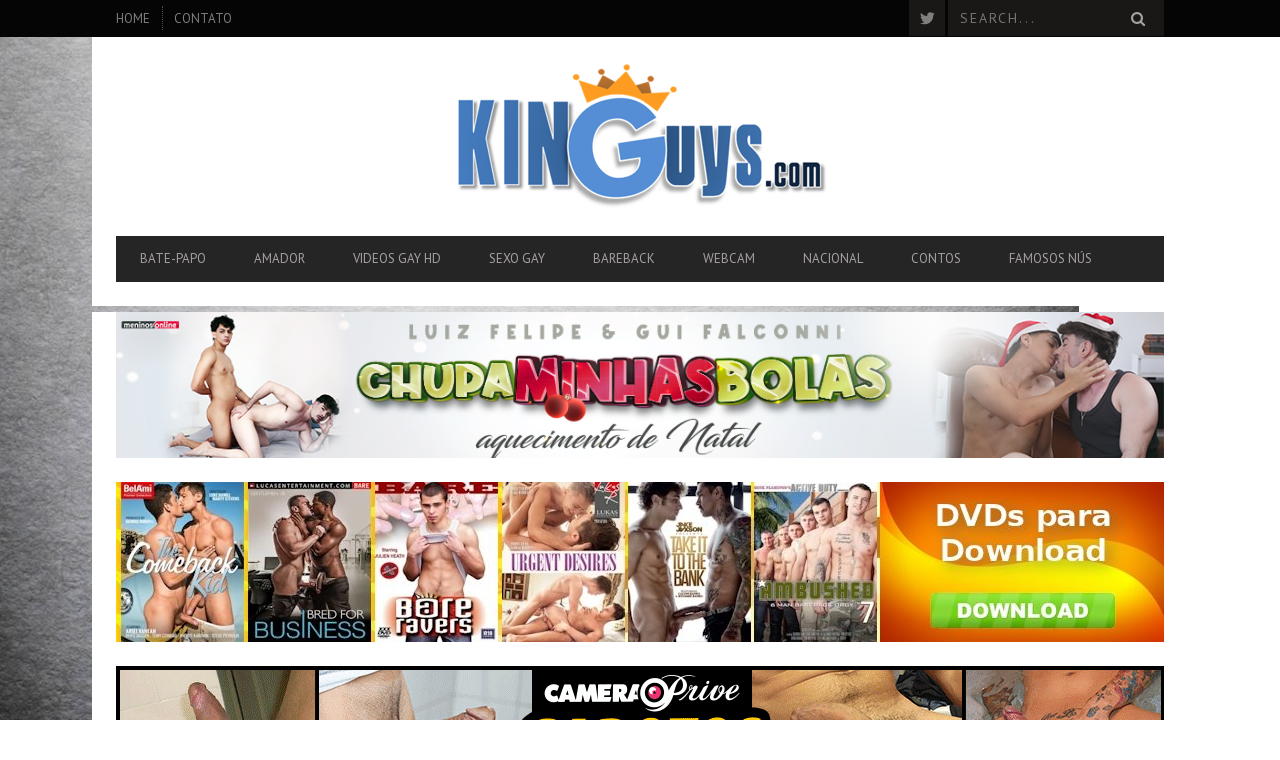

--- FILE ---
content_type: text/html; charset=UTF-8
request_url: https://www.kinguys.com/kleber-alvarenga-e-lucas-safra-em-troca-troca-de-brasileiros/
body_size: 14412
content:
<!DOCTYPE html>
<!--[if lt IE 7]> <html class="lt-ie9 lt-ie8 lt-ie7" lang="pt-PT"> <![endif]-->
<!--[if IE 7]>    <html class="lt-ie9 lt-ie8" lang="pt-PT"> <![endif]-->
<!--[if IE 8]>    <html class="lt-ie9" lang="pt-PT"> <![endif]-->
<!--[if gt IE 8]><!--> <html lang="pt-PT"> <!--<![endif]-->
<head>
<meta http-equiv="content-type" content="text/html; charset=UTF-8">
<meta charset="UTF-8">
<meta name="viewport" content="width=device-width, initial-scale=1">
<title>Kleber Alvarenga e Lucas Safra em troca-troca de brasileiros &#187; KINGuys</title>
<link rel="profile" href="https://gmpg.org/xfn/11">

<link rel="pingback" href="https://www.kinguys.com/xmlrpc.php">
<meta http-equiv="X-UA-Compatible" content="IE=edge,chrome=1">

<meta name="HandheldFriendly" content="True">
<meta name="apple-touch-fullscreen" content="yes" />
<meta name="MobileOptimized" content="320">
<link rel="pingback" href="https://www.kinguys.com/xmlrpc.php">

<link href="https://fonts.googleapis.com" rel="preconnect" crossorigin><link href="https://fonts.gstatic.com" rel="preconnect" crossorigin>			<script type="dc3f5c17982f52e170f40e97-text/javascript">
				addthis_config = {
										ui_click: false,
					ui_delay: 100,
					ui_offset_top: 42,
					ui_use_css: true,
					data_track_addressbar: false,
					data_track_clickback: false
									};

				addthis_share = {
					url: "https://www.kinguys.com/kleber-alvarenga-e-lucas-safra-em-troca-troca-de-brasileiros/",
					title: "Kleber Alvarenga e Lucas Safra em troca-troca de brasileiros &#187; KINGuys",
					description: ""
				};
			</script>
			<meta name='robots' content='index, follow, max-image-preview:large, max-snippet:-1, max-video-preview:-1' />
	<style>img:is([sizes="auto" i], [sizes^="auto," i]) { contain-intrinsic-size: 3000px 1500px }</style>
	
	<!-- This site is optimized with the Yoast SEO plugin v26.2 - https://yoast.com/wordpress/plugins/seo/ -->
	<title>Kleber Alvarenga e Lucas Safra em troca-troca de brasileiros &#187; KINGuys</title>
	<link rel="canonical" href="https://www.kinguys.com/kleber-alvarenga-e-lucas-safra-em-troca-troca-de-brasileiros/" />
	<meta property="og:locale" content="pt_PT" />
	<meta property="og:type" content="article" />
	<meta property="og:title" content="Kleber Alvarenga e Lucas Safra em troca-troca de brasileiros &#187; KINGuys" />
	<meta property="og:url" content="https://www.kinguys.com/kleber-alvarenga-e-lucas-safra-em-troca-troca-de-brasileiros/" />
	<meta property="og:site_name" content="KINGuys" />
	<meta property="article:author" content="https://www.facebook.com/gaykinguys" />
	<meta property="article:published_time" content="2023-05-27T23:44:32+00:00" />
	<meta property="og:image" content="https://www.kinguys.com/wp-content/uploads/2023/05/82e23b7ecf9ce861012fb020f56ff891-1.jpg" />
	<meta property="og:image:width" content="482" />
	<meta property="og:image:height" content="298" />
	<meta property="og:image:type" content="image/jpeg" />
	<meta name="author" content="KINGuys" />
	<meta name="twitter:label1" content="Escrito por" />
	<meta name="twitter:data1" content="KINGuys" />
	<script type="application/ld+json" class="yoast-schema-graph">{"@context":"https://schema.org","@graph":[{"@type":"WebPage","@id":"https://www.kinguys.com/kleber-alvarenga-e-lucas-safra-em-troca-troca-de-brasileiros/","url":"https://www.kinguys.com/kleber-alvarenga-e-lucas-safra-em-troca-troca-de-brasileiros/","name":"Kleber Alvarenga e Lucas Safra em troca-troca de brasileiros &#187; KINGuys","isPartOf":{"@id":"https://www.kinguys.com/#website"},"primaryImageOfPage":{"@id":"https://www.kinguys.com/kleber-alvarenga-e-lucas-safra-em-troca-troca-de-brasileiros/#primaryimage"},"image":{"@id":"https://www.kinguys.com/kleber-alvarenga-e-lucas-safra-em-troca-troca-de-brasileiros/#primaryimage"},"thumbnailUrl":"https://www.kinguys.com/wp-content/uploads/2023/05/82e23b7ecf9ce861012fb020f56ff891-1.jpg","datePublished":"2023-05-27T23:44:32+00:00","author":{"@id":"https://www.kinguys.com/#/schema/person/a43a121e2ccefde7a417a14b4d1a8f73"},"breadcrumb":{"@id":"https://www.kinguys.com/kleber-alvarenga-e-lucas-safra-em-troca-troca-de-brasileiros/#breadcrumb"},"inLanguage":"pt-PT","potentialAction":[{"@type":"ReadAction","target":["https://www.kinguys.com/kleber-alvarenga-e-lucas-safra-em-troca-troca-de-brasileiros/"]}]},{"@type":"ImageObject","inLanguage":"pt-PT","@id":"https://www.kinguys.com/kleber-alvarenga-e-lucas-safra-em-troca-troca-de-brasileiros/#primaryimage","url":"https://www.kinguys.com/wp-content/uploads/2023/05/82e23b7ecf9ce861012fb020f56ff891-1.jpg","contentUrl":"https://www.kinguys.com/wp-content/uploads/2023/05/82e23b7ecf9ce861012fb020f56ff891-1.jpg","width":482,"height":298},{"@type":"BreadcrumbList","@id":"https://www.kinguys.com/kleber-alvarenga-e-lucas-safra-em-troca-troca-de-brasileiros/#breadcrumb","itemListElement":[{"@type":"ListItem","position":1,"name":"Início","item":"https://www.kinguys.com/"},{"@type":"ListItem","position":2,"name":"Gay | Sexo Gay Online | Twinks | Nacional | Bareback |","item":"https://www.kinguys.com/gay-sexo-gay-online-twinks-nacional-bareback/"},{"@type":"ListItem","position":3,"name":"Kleber Alvarenga e Lucas Safra em troca-troca de brasileiros"}]},{"@type":"WebSite","@id":"https://www.kinguys.com/#website","url":"https://www.kinguys.com/","name":"KINGuys","description":"","potentialAction":[{"@type":"SearchAction","target":{"@type":"EntryPoint","urlTemplate":"https://www.kinguys.com/?s={search_term_string}"},"query-input":{"@type":"PropertyValueSpecification","valueRequired":true,"valueName":"search_term_string"}}],"inLanguage":"pt-PT"},{"@type":"Person","@id":"https://www.kinguys.com/#/schema/person/a43a121e2ccefde7a417a14b4d1a8f73","name":"KINGuys","image":{"@type":"ImageObject","inLanguage":"pt-PT","@id":"https://www.kinguys.com/#/schema/person/image/","url":"https://secure.gravatar.com/avatar/b8e2dd5fb708b8df2d71a894bb99cd0b3554d1134345868f64b82dab52e851d3?s=96&d=retro&r=x","contentUrl":"https://secure.gravatar.com/avatar/b8e2dd5fb708b8df2d71a894bb99cd0b3554d1134345868f64b82dab52e851d3?s=96&d=retro&r=x","caption":"KINGuys"},"description":"Punhetas, Flagras Gay e Famosos nús. O melhor do conteúdo gay da internet! Vídeos online de Sexo Gay, Amador, Bareback, Nacional, Bareback e Garotos na webcam. Nos encontre também no Google plus","sameAs":["http://www.kinguys.com","https://www.facebook.com/gaykinguys","https://x.com/https://www.twitter.com/kinguys"],"url":"https://www.kinguys.com/author/lira-julio/"}]}</script>
	<!-- / Yoast SEO plugin. -->


<link rel='dns-prefetch' href='//s7.addthis.com' />
<link rel='dns-prefetch' href='//secure.gravatar.com' />
<link rel='dns-prefetch' href='//fonts.googleapis.com' />
<link rel='dns-prefetch' href='//v0.wordpress.com' />
<link rel='dns-prefetch' href='//jetpack.wordpress.com' />
<link rel='dns-prefetch' href='//s0.wp.com' />
<link rel='dns-prefetch' href='//public-api.wordpress.com' />
<link rel='dns-prefetch' href='//0.gravatar.com' />
<link rel='dns-prefetch' href='//1.gravatar.com' />
<link rel='dns-prefetch' href='//2.gravatar.com' />
<link rel="alternate" type="application/rss+xml" title="KINGuys &raquo; Feed" href="https://www.kinguys.com/feed/" />
<link rel="alternate" type="application/rss+xml" title="KINGuys &raquo; Feed de comentários" href="https://www.kinguys.com/comments/feed/" />
<link rel="alternate" type="application/rss+xml" title="Feed de comentários de KINGuys &raquo; Kleber Alvarenga e Lucas Safra em troca-troca de brasileiros" href="https://www.kinguys.com/kleber-alvarenga-e-lucas-safra-em-troca-troca-de-brasileiros/feed/" />
<script type="dc3f5c17982f52e170f40e97-text/javascript">
/* <![CDATA[ */
window._wpemojiSettings = {"baseUrl":"https:\/\/s.w.org\/images\/core\/emoji\/16.0.1\/72x72\/","ext":".png","svgUrl":"https:\/\/s.w.org\/images\/core\/emoji\/16.0.1\/svg\/","svgExt":".svg","source":{"concatemoji":"https:\/\/www.kinguys.com\/wp-includes\/js\/wp-emoji-release.min.js?ver=6.8.3"}};
/*! This file is auto-generated */
!function(s,n){var o,i,e;function c(e){try{var t={supportTests:e,timestamp:(new Date).valueOf()};sessionStorage.setItem(o,JSON.stringify(t))}catch(e){}}function p(e,t,n){e.clearRect(0,0,e.canvas.width,e.canvas.height),e.fillText(t,0,0);var t=new Uint32Array(e.getImageData(0,0,e.canvas.width,e.canvas.height).data),a=(e.clearRect(0,0,e.canvas.width,e.canvas.height),e.fillText(n,0,0),new Uint32Array(e.getImageData(0,0,e.canvas.width,e.canvas.height).data));return t.every(function(e,t){return e===a[t]})}function u(e,t){e.clearRect(0,0,e.canvas.width,e.canvas.height),e.fillText(t,0,0);for(var n=e.getImageData(16,16,1,1),a=0;a<n.data.length;a++)if(0!==n.data[a])return!1;return!0}function f(e,t,n,a){switch(t){case"flag":return n(e,"\ud83c\udff3\ufe0f\u200d\u26a7\ufe0f","\ud83c\udff3\ufe0f\u200b\u26a7\ufe0f")?!1:!n(e,"\ud83c\udde8\ud83c\uddf6","\ud83c\udde8\u200b\ud83c\uddf6")&&!n(e,"\ud83c\udff4\udb40\udc67\udb40\udc62\udb40\udc65\udb40\udc6e\udb40\udc67\udb40\udc7f","\ud83c\udff4\u200b\udb40\udc67\u200b\udb40\udc62\u200b\udb40\udc65\u200b\udb40\udc6e\u200b\udb40\udc67\u200b\udb40\udc7f");case"emoji":return!a(e,"\ud83e\udedf")}return!1}function g(e,t,n,a){var r="undefined"!=typeof WorkerGlobalScope&&self instanceof WorkerGlobalScope?new OffscreenCanvas(300,150):s.createElement("canvas"),o=r.getContext("2d",{willReadFrequently:!0}),i=(o.textBaseline="top",o.font="600 32px Arial",{});return e.forEach(function(e){i[e]=t(o,e,n,a)}),i}function t(e){var t=s.createElement("script");t.src=e,t.defer=!0,s.head.appendChild(t)}"undefined"!=typeof Promise&&(o="wpEmojiSettingsSupports",i=["flag","emoji"],n.supports={everything:!0,everythingExceptFlag:!0},e=new Promise(function(e){s.addEventListener("DOMContentLoaded",e,{once:!0})}),new Promise(function(t){var n=function(){try{var e=JSON.parse(sessionStorage.getItem(o));if("object"==typeof e&&"number"==typeof e.timestamp&&(new Date).valueOf()<e.timestamp+604800&&"object"==typeof e.supportTests)return e.supportTests}catch(e){}return null}();if(!n){if("undefined"!=typeof Worker&&"undefined"!=typeof OffscreenCanvas&&"undefined"!=typeof URL&&URL.createObjectURL&&"undefined"!=typeof Blob)try{var e="postMessage("+g.toString()+"("+[JSON.stringify(i),f.toString(),p.toString(),u.toString()].join(",")+"));",a=new Blob([e],{type:"text/javascript"}),r=new Worker(URL.createObjectURL(a),{name:"wpTestEmojiSupports"});return void(r.onmessage=function(e){c(n=e.data),r.terminate(),t(n)})}catch(e){}c(n=g(i,f,p,u))}t(n)}).then(function(e){for(var t in e)n.supports[t]=e[t],n.supports.everything=n.supports.everything&&n.supports[t],"flag"!==t&&(n.supports.everythingExceptFlag=n.supports.everythingExceptFlag&&n.supports[t]);n.supports.everythingExceptFlag=n.supports.everythingExceptFlag&&!n.supports.flag,n.DOMReady=!1,n.readyCallback=function(){n.DOMReady=!0}}).then(function(){return e}).then(function(){var e;n.supports.everything||(n.readyCallback(),(e=n.source||{}).concatemoji?t(e.concatemoji):e.wpemoji&&e.twemoji&&(t(e.twemoji),t(e.wpemoji)))}))}((window,document),window._wpemojiSettings);
/* ]]> */
</script>
<link rel='stylesheet' id='jetpack_related-posts-css' href='https://www.kinguys.com/wp-content/plugins/jetpack/modules/related-posts/related-posts.css?ver=20240116' type='text/css' media='all' />
<link rel='stylesheet' id='customify-font-stylesheet-0-css' href='https://fonts.googleapis.com/css2?family=Open%20Sans:ital,wght@0,300;0,400;0,600;0,700;0,800;1,300;1,400;1,600;1,700;1,800&#038;family=PT%20Sans:ital,wght@0,400;0,700;1,400;1,700&#038;display=swap' type='text/css' media='all' />
<link rel='stylesheet' id='google-webfonts-css' href='https://fonts.googleapis.com/css?family=Arvo%3A400%2C700%2C400italic%2C700italic%7CPT+Sans%3A400%2C700%2C400italic%2C700italic%7COpen+Sans%3A400%2C700&#038;ver=6.8.3' type='text/css' media='all' />
<link rel='stylesheet' id='wpgrade-main-style-css' href='https://www.kinguys.com/wp-content/themes/bucket/theme-content/css/style.css?ver=1.6.6' type='text/css' media='all' />
<style id='wpgrade-main-style-inline-css' type='text/css'>

                        #text-3 .widget__title { display: none; }
.header--type2 .nav--top-right { display: none; }
.header--type3 .nav--top-right { display: none; }
.single .article__featured-image { display: none; }
.site-home-link img { display: none; }

@media (min-width:992px) {
    .desktop-only {
        display:block;
    }
}
 
@media (max-width: 991px) {
    .mobile-only {
        display:block;
    }
 
    .desktop-only {
        display:none;
    }
}                    

</style>
<style id='wp-emoji-styles-inline-css' type='text/css'>

	img.wp-smiley, img.emoji {
		display: inline !important;
		border: none !important;
		box-shadow: none !important;
		height: 1em !important;
		width: 1em !important;
		margin: 0 0.07em !important;
		vertical-align: -0.1em !important;
		background: none !important;
		padding: 0 !important;
	}
</style>
<link rel='stylesheet' id='wp-block-library-css' href='https://www.kinguys.com/wp-includes/css/dist/block-library/style.min.css?ver=6.8.3' type='text/css' media='all' />
<style id='classic-theme-styles-inline-css' type='text/css'>
/*! This file is auto-generated */
.wp-block-button__link{color:#fff;background-color:#32373c;border-radius:9999px;box-shadow:none;text-decoration:none;padding:calc(.667em + 2px) calc(1.333em + 2px);font-size:1.125em}.wp-block-file__button{background:#32373c;color:#fff;text-decoration:none}
</style>
<link rel='stylesheet' id='mediaelement-css' href='https://www.kinguys.com/wp-includes/js/mediaelement/mediaelementplayer-legacy.min.css?ver=4.2.17' type='text/css' media='all' />
<link rel='stylesheet' id='wp-mediaelement-css' href='https://www.kinguys.com/wp-includes/js/mediaelement/wp-mediaelement.min.css?ver=6.8.3' type='text/css' media='all' />
<style id='jetpack-sharing-buttons-style-inline-css' type='text/css'>
.jetpack-sharing-buttons__services-list{display:flex;flex-direction:row;flex-wrap:wrap;gap:0;list-style-type:none;margin:5px;padding:0}.jetpack-sharing-buttons__services-list.has-small-icon-size{font-size:12px}.jetpack-sharing-buttons__services-list.has-normal-icon-size{font-size:16px}.jetpack-sharing-buttons__services-list.has-large-icon-size{font-size:24px}.jetpack-sharing-buttons__services-list.has-huge-icon-size{font-size:36px}@media print{.jetpack-sharing-buttons__services-list{display:none!important}}.editor-styles-wrapper .wp-block-jetpack-sharing-buttons{gap:0;padding-inline-start:0}ul.jetpack-sharing-buttons__services-list.has-background{padding:1.25em 2.375em}
</style>
<style id='global-styles-inline-css' type='text/css'>
:root{--wp--preset--aspect-ratio--square: 1;--wp--preset--aspect-ratio--4-3: 4/3;--wp--preset--aspect-ratio--3-4: 3/4;--wp--preset--aspect-ratio--3-2: 3/2;--wp--preset--aspect-ratio--2-3: 2/3;--wp--preset--aspect-ratio--16-9: 16/9;--wp--preset--aspect-ratio--9-16: 9/16;--wp--preset--color--black: #000000;--wp--preset--color--cyan-bluish-gray: #abb8c3;--wp--preset--color--white: #ffffff;--wp--preset--color--pale-pink: #f78da7;--wp--preset--color--vivid-red: #cf2e2e;--wp--preset--color--luminous-vivid-orange: #ff6900;--wp--preset--color--luminous-vivid-amber: #fcb900;--wp--preset--color--light-green-cyan: #7bdcb5;--wp--preset--color--vivid-green-cyan: #00d084;--wp--preset--color--pale-cyan-blue: #8ed1fc;--wp--preset--color--vivid-cyan-blue: #0693e3;--wp--preset--color--vivid-purple: #9b51e0;--wp--preset--gradient--vivid-cyan-blue-to-vivid-purple: linear-gradient(135deg,rgba(6,147,227,1) 0%,rgb(155,81,224) 100%);--wp--preset--gradient--light-green-cyan-to-vivid-green-cyan: linear-gradient(135deg,rgb(122,220,180) 0%,rgb(0,208,130) 100%);--wp--preset--gradient--luminous-vivid-amber-to-luminous-vivid-orange: linear-gradient(135deg,rgba(252,185,0,1) 0%,rgba(255,105,0,1) 100%);--wp--preset--gradient--luminous-vivid-orange-to-vivid-red: linear-gradient(135deg,rgba(255,105,0,1) 0%,rgb(207,46,46) 100%);--wp--preset--gradient--very-light-gray-to-cyan-bluish-gray: linear-gradient(135deg,rgb(238,238,238) 0%,rgb(169,184,195) 100%);--wp--preset--gradient--cool-to-warm-spectrum: linear-gradient(135deg,rgb(74,234,220) 0%,rgb(151,120,209) 20%,rgb(207,42,186) 40%,rgb(238,44,130) 60%,rgb(251,105,98) 80%,rgb(254,248,76) 100%);--wp--preset--gradient--blush-light-purple: linear-gradient(135deg,rgb(255,206,236) 0%,rgb(152,150,240) 100%);--wp--preset--gradient--blush-bordeaux: linear-gradient(135deg,rgb(254,205,165) 0%,rgb(254,45,45) 50%,rgb(107,0,62) 100%);--wp--preset--gradient--luminous-dusk: linear-gradient(135deg,rgb(255,203,112) 0%,rgb(199,81,192) 50%,rgb(65,88,208) 100%);--wp--preset--gradient--pale-ocean: linear-gradient(135deg,rgb(255,245,203) 0%,rgb(182,227,212) 50%,rgb(51,167,181) 100%);--wp--preset--gradient--electric-grass: linear-gradient(135deg,rgb(202,248,128) 0%,rgb(113,206,126) 100%);--wp--preset--gradient--midnight: linear-gradient(135deg,rgb(2,3,129) 0%,rgb(40,116,252) 100%);--wp--preset--font-size--small: 13px;--wp--preset--font-size--medium: 20px;--wp--preset--font-size--large: 36px;--wp--preset--font-size--x-large: 42px;--wp--preset--spacing--20: 0.44rem;--wp--preset--spacing--30: 0.67rem;--wp--preset--spacing--40: 1rem;--wp--preset--spacing--50: 1.5rem;--wp--preset--spacing--60: 2.25rem;--wp--preset--spacing--70: 3.38rem;--wp--preset--spacing--80: 5.06rem;--wp--preset--shadow--natural: 6px 6px 9px rgba(0, 0, 0, 0.2);--wp--preset--shadow--deep: 12px 12px 50px rgba(0, 0, 0, 0.4);--wp--preset--shadow--sharp: 6px 6px 0px rgba(0, 0, 0, 0.2);--wp--preset--shadow--outlined: 6px 6px 0px -3px rgba(255, 255, 255, 1), 6px 6px rgba(0, 0, 0, 1);--wp--preset--shadow--crisp: 6px 6px 0px rgba(0, 0, 0, 1);}:where(.is-layout-flex){gap: 0.5em;}:where(.is-layout-grid){gap: 0.5em;}body .is-layout-flex{display: flex;}.is-layout-flex{flex-wrap: wrap;align-items: center;}.is-layout-flex > :is(*, div){margin: 0;}body .is-layout-grid{display: grid;}.is-layout-grid > :is(*, div){margin: 0;}:where(.wp-block-columns.is-layout-flex){gap: 2em;}:where(.wp-block-columns.is-layout-grid){gap: 2em;}:where(.wp-block-post-template.is-layout-flex){gap: 1.25em;}:where(.wp-block-post-template.is-layout-grid){gap: 1.25em;}.has-black-color{color: var(--wp--preset--color--black) !important;}.has-cyan-bluish-gray-color{color: var(--wp--preset--color--cyan-bluish-gray) !important;}.has-white-color{color: var(--wp--preset--color--white) !important;}.has-pale-pink-color{color: var(--wp--preset--color--pale-pink) !important;}.has-vivid-red-color{color: var(--wp--preset--color--vivid-red) !important;}.has-luminous-vivid-orange-color{color: var(--wp--preset--color--luminous-vivid-orange) !important;}.has-luminous-vivid-amber-color{color: var(--wp--preset--color--luminous-vivid-amber) !important;}.has-light-green-cyan-color{color: var(--wp--preset--color--light-green-cyan) !important;}.has-vivid-green-cyan-color{color: var(--wp--preset--color--vivid-green-cyan) !important;}.has-pale-cyan-blue-color{color: var(--wp--preset--color--pale-cyan-blue) !important;}.has-vivid-cyan-blue-color{color: var(--wp--preset--color--vivid-cyan-blue) !important;}.has-vivid-purple-color{color: var(--wp--preset--color--vivid-purple) !important;}.has-black-background-color{background-color: var(--wp--preset--color--black) !important;}.has-cyan-bluish-gray-background-color{background-color: var(--wp--preset--color--cyan-bluish-gray) !important;}.has-white-background-color{background-color: var(--wp--preset--color--white) !important;}.has-pale-pink-background-color{background-color: var(--wp--preset--color--pale-pink) !important;}.has-vivid-red-background-color{background-color: var(--wp--preset--color--vivid-red) !important;}.has-luminous-vivid-orange-background-color{background-color: var(--wp--preset--color--luminous-vivid-orange) !important;}.has-luminous-vivid-amber-background-color{background-color: var(--wp--preset--color--luminous-vivid-amber) !important;}.has-light-green-cyan-background-color{background-color: var(--wp--preset--color--light-green-cyan) !important;}.has-vivid-green-cyan-background-color{background-color: var(--wp--preset--color--vivid-green-cyan) !important;}.has-pale-cyan-blue-background-color{background-color: var(--wp--preset--color--pale-cyan-blue) !important;}.has-vivid-cyan-blue-background-color{background-color: var(--wp--preset--color--vivid-cyan-blue) !important;}.has-vivid-purple-background-color{background-color: var(--wp--preset--color--vivid-purple) !important;}.has-black-border-color{border-color: var(--wp--preset--color--black) !important;}.has-cyan-bluish-gray-border-color{border-color: var(--wp--preset--color--cyan-bluish-gray) !important;}.has-white-border-color{border-color: var(--wp--preset--color--white) !important;}.has-pale-pink-border-color{border-color: var(--wp--preset--color--pale-pink) !important;}.has-vivid-red-border-color{border-color: var(--wp--preset--color--vivid-red) !important;}.has-luminous-vivid-orange-border-color{border-color: var(--wp--preset--color--luminous-vivid-orange) !important;}.has-luminous-vivid-amber-border-color{border-color: var(--wp--preset--color--luminous-vivid-amber) !important;}.has-light-green-cyan-border-color{border-color: var(--wp--preset--color--light-green-cyan) !important;}.has-vivid-green-cyan-border-color{border-color: var(--wp--preset--color--vivid-green-cyan) !important;}.has-pale-cyan-blue-border-color{border-color: var(--wp--preset--color--pale-cyan-blue) !important;}.has-vivid-cyan-blue-border-color{border-color: var(--wp--preset--color--vivid-cyan-blue) !important;}.has-vivid-purple-border-color{border-color: var(--wp--preset--color--vivid-purple) !important;}.has-vivid-cyan-blue-to-vivid-purple-gradient-background{background: var(--wp--preset--gradient--vivid-cyan-blue-to-vivid-purple) !important;}.has-light-green-cyan-to-vivid-green-cyan-gradient-background{background: var(--wp--preset--gradient--light-green-cyan-to-vivid-green-cyan) !important;}.has-luminous-vivid-amber-to-luminous-vivid-orange-gradient-background{background: var(--wp--preset--gradient--luminous-vivid-amber-to-luminous-vivid-orange) !important;}.has-luminous-vivid-orange-to-vivid-red-gradient-background{background: var(--wp--preset--gradient--luminous-vivid-orange-to-vivid-red) !important;}.has-very-light-gray-to-cyan-bluish-gray-gradient-background{background: var(--wp--preset--gradient--very-light-gray-to-cyan-bluish-gray) !important;}.has-cool-to-warm-spectrum-gradient-background{background: var(--wp--preset--gradient--cool-to-warm-spectrum) !important;}.has-blush-light-purple-gradient-background{background: var(--wp--preset--gradient--blush-light-purple) !important;}.has-blush-bordeaux-gradient-background{background: var(--wp--preset--gradient--blush-bordeaux) !important;}.has-luminous-dusk-gradient-background{background: var(--wp--preset--gradient--luminous-dusk) !important;}.has-pale-ocean-gradient-background{background: var(--wp--preset--gradient--pale-ocean) !important;}.has-electric-grass-gradient-background{background: var(--wp--preset--gradient--electric-grass) !important;}.has-midnight-gradient-background{background: var(--wp--preset--gradient--midnight) !important;}.has-small-font-size{font-size: var(--wp--preset--font-size--small) !important;}.has-medium-font-size{font-size: var(--wp--preset--font-size--medium) !important;}.has-large-font-size{font-size: var(--wp--preset--font-size--large) !important;}.has-x-large-font-size{font-size: var(--wp--preset--font-size--x-large) !important;}
:where(.wp-block-post-template.is-layout-flex){gap: 1.25em;}:where(.wp-block-post-template.is-layout-grid){gap: 1.25em;}
:where(.wp-block-columns.is-layout-flex){gap: 2em;}:where(.wp-block-columns.is-layout-grid){gap: 2em;}
:root :where(.wp-block-pullquote){font-size: 1.5em;line-height: 1.6;}
</style>
<script type="dc3f5c17982f52e170f40e97-text/javascript" id="jetpack_related-posts-js-extra">
/* <![CDATA[ */
var related_posts_js_options = {"post_heading":"h4"};
/* ]]> */
</script>
<script type="dc3f5c17982f52e170f40e97-text/javascript" src="https://www.kinguys.com/wp-content/plugins/jetpack/_inc/build/related-posts/related-posts.min.js?ver=20240116" id="jetpack_related-posts-js"></script>
<script type="dc3f5c17982f52e170f40e97-text/javascript" src="https://www.kinguys.com/wp-includes/js/jquery/jquery.min.js?ver=3.7.1" id="jquery-core-js"></script>
<script type="dc3f5c17982f52e170f40e97-text/javascript" src="https://www.kinguys.com/wp-includes/js/jquery/jquery-migrate.min.js?ver=3.4.1" id="jquery-migrate-js"></script>
<link rel="https://api.w.org/" href="https://www.kinguys.com/wp-json/" /><link rel="alternate" title="JSON" type="application/json" href="https://www.kinguys.com/wp-json/wp/v2/posts/110482" /><link rel="EditURI" type="application/rsd+xml" title="RSD" href="https://www.kinguys.com/xmlrpc.php?rsd" />
<meta name="generator" content="WordPress 6.8.3" />
<link rel='shortlink' href='https://wp.me/p4X34m-sJY' />
<link rel="alternate" title="oEmbed (JSON)" type="application/json+oembed" href="https://www.kinguys.com/wp-json/oembed/1.0/embed?url=https%3A%2F%2Fwww.kinguys.com%2Fkleber-alvarenga-e-lucas-safra-em-troca-troca-de-brasileiros%2F" />
<link rel="alternate" title="oEmbed (XML)" type="text/xml+oembed" href="https://www.kinguys.com/wp-json/oembed/1.0/embed?url=https%3A%2F%2Fwww.kinguys.com%2Fkleber-alvarenga-e-lucas-safra-em-troca-troca-de-brasileiros%2F&#038;format=xml" />
<link rel='icon' href="https://www.kinguys.com/wp-content/uploads/2014/08/favicon-2.png" >
<link rel="apple-touch-icon" href="https://www.kinguys.com/wp-content/uploads/2014/08/apple-icon-tuch.png" >
<meta name="msapplication-TileColor" content="#f01d4f">
<meta name="msapplication-TileImage" content="https://www.kinguys.com/wp-content/uploads/2014/08/metro-icon.fw_.png" >
<meta name="description" content=""/>
<link rel="canonical" href="https://www.kinguys.com/kleber-alvarenga-e-lucas-safra-em-troca-troca-de-brasileiros/" />
<!-- facebook open graph stuff -->

<meta property="og:site_name" content="KINGuys"/>
<meta property="og:url" content="https://www.kinguys.com/kleber-alvarenga-e-lucas-safra-em-troca-troca-de-brasileiros/"/>
<meta property="og:title" content="Kleber Alvarenga e Lucas Safra em troca-troca de brasileiros &#187; KINGuys" />
<meta property="og:type" content="article"/>
<meta property="og:description" content="" />
<meta property="article:published_time" content="2023-05-27">
<meta property="article:section" content="Amador gay">
<meta property="article:tag" content="Kleber Alvarenga">
<meta property="article:tag" content="Lucas Safra">
<meta property="og:image" content="https://www.kinguys.com/wp-content/uploads/2023/05/82e23b7ecf9ce861012fb020f56ff891-1.jpg"/>
<!-- end facebook open graph --><!-- google +1 tags -->
<meta itemprop="name" content="Kleber Alvarenga e Lucas Safra em troca-troca de brasileiros">
<meta itemprop="description" content="">
<meta itemprop="image" content="https://www.kinguys.com/wp-content/uploads/2023/05/82e23b7ecf9ce861012fb020f56ff891-1.jpg">

<!-- end google +1 tags --><!-- twitter card tags -->
<meta name="twitter:card" content="summary">
<meta name="twitter:url" content="https://www.kinguys.com/kleber-alvarenga-e-lucas-safra-em-troca-troca-de-brasileiros/" >
<meta name="twitter:site" content="@kinguys"/>
<meta name="twitter:domain" content="www.kinguys.com">
<meta name="twitter:title" content="Kleber Alvarenga e Lucas Safra em troca-troca de brasileiros">
<meta name="twitter:description" content="">
<meta name="twitter:image:src" content="https://www.kinguys.com/wp-content/uploads/2023/05/82e23b7ecf9ce861012fb020f56ff891-1.jpg">
<!-- end twitter card tags -->
<style type="text/css" id="custom-background-css">
body.custom-background { background-image: url("https://www.kinguys.com/wp-content/uploads/2018/03/clean-white-grey-paper-background.jpg"); background-position: left top; background-size: contain; background-repeat: no-repeat; background-attachment: fixed; }
</style>
				<style id="customify_output_style">
				a, blockquote, .small-link, .tabs__nav a.current,
 .popular-posts__time a.current, .tabs__nav a:hover,
 .popular-posts__time a:hover, .widget--footer__title em,
 .widget_rss .widget--footer__title .hN,
 .widget_rss .widget--footer__title .article__author-name,
 .widget_rss .widget--footer__title .comment__author-name,
 .widget_rss .widget--footer__title .widget_calendar caption,
 .widget_calendar .widget_rss .widget--footer__title caption,
 .widget_rss .widget--footer__title .score__average-wrapper,
 .widget_rss .widget--footer__title .score__label,
 .article--billboard-small .small-link em,
 .article--billboard-small .post-nav-link__label em,
 .article--billboard-small .author__social-link em,
 .small-link, .post-nav-link__label, .author__social-link,
 .article--thumb__title a:hover,
 .widget_wpgrade_twitter_widget .widget--footer__title h3:before,
 a:hover > .pixcode--icon,
 .score__pros__title, .score__cons__title,
 .comments-area-title .hN em,
 .comment__author-name, .woocommerce .amount,
 .panel__title em, .woocommerce .star-rating span:before,
 .woocommerce-page .star-rating span:before{
		color: #2b56ce;
}
.heading--main .hN, .widget--sidebar__title,
 .pagination .pagination-item--current span,.pagination .current, .single .pagination span,
 .pagination li a:hover, .pagination li span:hover,
 .rsNavSelected, .badge, .progressbar__progress,
 .btn:hover, .comments_add-comment:hover,
 .form-submit #comment-submit:hover,
 .widget_tag_cloud a:hover, .btn--primary,
 .comments_add-comment, .form-submit #comment-submit,
 a:hover > .pixcode--icon.circle, a:hover > .pixcode--icon.square,
 .article--list__link:hover .badge, .score__average-wrapper,
 .site__stats .stat__value:after, .site__stats .stat__title:after,
 .btn--add-to-cart, .social-icon-link:hover .square, .social-icon-link:focus .square,
 .social-icon-link:active .square,
 .site__stats .stat__value:after, .site__stats .stat__title:after{
		background-color: #2b56ce;
}
.woocommerce ul.products li.product a:hover img{
		border-bottom-color: #2b56ce;
}
ol{
		border-left-color: #2b56ce;
}
nav a { font-size: 13px; }
.article, .single .main, .page .main,
 .comment__content,
 .footer__widget-area { font-size: 13px; }
body, .article, .single .main, .page .main,
 .comment__content,
 .footer__widget-area { line-height: 1.6; }

@media only screen and (min-width: 900px) { 

	.nav--main li:hover, .nav--main li.current-menu-item{
		border-bottom-color: #2b56ce;
}

}

@media  only screen and (min-width: 900px) { 

	.back-to-top a:hover:after, .back-to-top a:hover:before{
		border-color: #2b56ce;
}

}

@media only screen and (min-width: 900px)  { 

	.article--billboard > a:hover .article__title:before,
 .article--billboard > a:hover .article--list__title:before,
 .article--billboard > a:hover .latest-comments__title:before,
 .article--grid__header:hover .article--grid__title h3,
 .article--grid__header:hover .article--grid__title:after{
		background-color: #2b56ce;
}

}
			</style>
			<style id="customify_fonts_output">
	
.badge, h1, h2, h3, h4, h5, h6, hgroup, .hN, .article__author-name, .comment__author-name, .score__average-wrapper, .score__label, .widget_calendar caption, blockquote, .tabs__nav, .popular-posts__time, .heading .hN, .widget--sidebar__title .hN, .widget--footer__title .hN, .heading .article__author-name, .widget--sidebar__title .article__author-name, .widget--footer__title .article__author-name, .heading .comment__author-name, .widget--sidebar__title .comment__author-name, .widget--footer__title .comment__author-name, .heading .score__average-wrapper, .widget--sidebar__title .score__average-wrapper, .widget--footer__title .score__average-wrapper, .heading .score__label, .widget--sidebar__title .score__label, .widget--footer__title .score__label, .heading .widget_calendar caption, .widget_calendar .heading caption, .widget--sidebar__title .widget_calendar caption, .widget_calendar .widget--sidebar__title caption, .widget--footer__title .widget_calendar caption, .widget_calendar .widget--footer__title caption, .score-box--after-text, .latest-comments__author, .review__title, .share-total__value, .pagination li a, .pagination li span, .heading span.archive__side-title {
font-family: "Open Sans";
font-weight: 600;
}


nav {
font-family: "PT Sans";
font-weight: 400;
}


html, .wp-caption-text, .small-link, .post-nav-link__label, .author__social-link, .comment__links, .score__desc {
font-family: "PT Sans";
font-weight: 400;
}

</style>
			<script type="dc3f5c17982f52e170f40e97-text/javascript">
;(function($){
                        $(document).ready(function() {
    var logo_desktop = "http://img.kinguys.com/2015/06/logo-06.2015.fw_.png",
        logo_mobile = "http://img.kinguys.com/2015/06/logo-06.2015.fw_-2.png",
 
        logo = "a.site-home-link img";
  
    function changeLogo(){
        var width = $(window).width();
     
        if(width > 900) { $(logo).attr("src", logo_desktop); } 
                else { $(logo).attr("src", logo_mobile); }
    }
 
    changeLogo();
    $(logo).show();
 
    $(window).on("debouncedresize", function(e){
        changeLogo()
    });
});                    
})(jQuery);
</script>
</head><body class="wp-singular post-template-default single single-post postid-110482 single-format-standard custom-background wp-theme-bucket  layout--boxed" itemscope itemtype="http://schema.org/WebPage">

    <div class="pace">
        <div class="pace-activity"></div>
    </div>

    <div id="page">
        <nav class="navigation  navigation--mobile  overthrow">
            <h2 class="accessibility">Primary Mobile Navigation</h2>
            <div class="search-form  push-half--top  push--bottom  soft--bottom">
                <form class="form-search" method="get" action="https://www.kinguys.com/" role="search">
    <input class="search-query" type="text" name="s" id="s" placeholder="Search..." autocomplete="off" value="" /><!--
    --><button class="btn search-submit" id="searchsubmit"><i class="icon-search"></i></button>
</form>            </div>
            <ul id="menu-menu-inferior" class="nav  nav--main"><li id="menu-item-23545" class="menu-item menu-item-type-post_type menu-item-object-page menu-item-23545"><a href="https://www.kinguys.com/bate-papo-adulto-gay-webcam-online/" data-wpel-link="internal">Bate-papo</a></li>
<li id="menu-item-16503" class="menu-item menu-item-type-custom menu-item-object-custom menu-item-16503"><a href="https://www.kinguys.com/amador-gay/" data-wpel-link="internal">Amador</a></li>
<li id="menu-item-56128" class="menu-item menu-item-type-taxonomy menu-item-object-category menu-item-56128"><a href="https://www.kinguys.com/videos-gay-hd/" data-wpel-link="internal">Videos Gay HD</a></li>
<li id="menu-item-20615" class="menu-item menu-item-type-taxonomy menu-item-object-category menu-item-20615"><a href="https://www.kinguys.com/sexo-gay-gratis/" data-wpel-link="internal">Sexo Gay</a></li>
<li id="menu-item-10077" class="menu-item menu-item-type-taxonomy menu-item-object-category current-post-ancestor current-menu-parent current-post-parent menu-item-10077"><a href="https://www.kinguys.com/gay-bareback/" title="Sexo sem camisinha" data-wpel-link="internal">Bareback</a></li>
<li id="menu-item-16188" class="menu-item menu-item-type-custom menu-item-object-custom menu-item-16188"><a href="https://www.kinguys.com/boys-cam/" data-wpel-link="internal">Webcam</a></li>
<li id="menu-item-5435" class="menu-item menu-item-type-taxonomy menu-item-object-category current-post-ancestor menu-item-5435"><a href="https://www.kinguys.com/gay-nacional/" title="Videos gays nacionais" data-wpel-link="internal">Nacional</a></li>
<li id="menu-item-12185" class="menu-item menu-item-type-taxonomy menu-item-object-category menu-item-12185"><a href="https://www.kinguys.com/contos-eroticos-gays/" title="Contos gays" data-wpel-link="internal">Contos</a></li>
<li id="menu-item-2127" class="menu-item menu-item-type-taxonomy menu-item-object-category menu-item-2127"><a href="https://www.kinguys.com/famosos-nus/" title="Flagra dos famosos" data-wpel-link="internal">Famosos nús</a></li>
</ul><hr class="separator  separator--mobile-nav" /><ul id="menu-menu-superior" class="nav  nav--stacked"><li id="nav--top__item-2137" class="nav__item depth-0 menu-item menu-item-type-custom menu-item-object-custom menu-item-home"><a href="https://www.kinguys.com/" class="menu-link main-menu-link" data-wpel-link="internal">Home</a></li><li id="nav--top__item-4397" class="nav__item depth-0 menu-item menu-item-type-post_type menu-item-object-page"><a href="https://www.kinguys.com/contato/" class="menu-link main-menu-link" data-wpel-link="internal">Contato</a></li></ul><hr class="separator  separator--mobile-nav" /><ul id="menu-top-direita" class="nav  nav--stacked"><li id="nav--top__item-16170" class="nav__item depth-0 menu-item menu-item-type-custom menu-item-object-custom menu-item-home"><a href="https://www.kinguys.com/" class="menu-link main-menu-link" data-wpel-link="internal">Proibido para menores de 18 anos</a></li></ul>        </nav>
        <div class="wrapper">
            <header class="header header--type3">

    <nav class="navigation  navigation--top">

        <div class="container">
            <h2 class="accessibility">Secondary Navigation</h2>
            
            <div class="grid">
                <div class="grid__item one-half">
                    <ul id="menu-menu-superior-1" class="nav  nav--top  nav--top-left  nav--block"><li id="nav--top__item-2137" class="nav__item depth-0 menu-item menu-item-type-custom menu-item-object-custom menu-item-home"><a href="https://www.kinguys.com/" class="menu-link main-menu-link" data-wpel-link="internal">Home</a></li><li id="nav--top__item-4397" class="nav__item depth-0 menu-item menu-item-type-post_type menu-item-object-page"><a href="https://www.kinguys.com/contato/" class="menu-link main-menu-link" data-wpel-link="internal">Contato</a></li></ul>                </div><!--
             --><div class="grid__item one-half text--right">
                    <ul class="header-bar header-bar--top nav flush--bottom"><!--
                     --><li><ul id="menu-top-direita-1" class="nav  nav--top  nav--top-right  nav--block"><li id="nav--top__item-16170" class="nav__item depth-0 menu-item menu-item-type-custom menu-item-object-custom menu-item-home"><a href="https://www.kinguys.com/" class="menu-link main-menu-link" data-wpel-link="internal">Proibido para menores de 18 anos</a></li></ul></li><!--
                     --><li>			<li>
				<a class="social-icon-link ext-link" href="https://twitter.com/kinguys" target="_blank" data-wpel-link="external" rel="nofollow">
					<i class="pixcode  pixcode--icon  icon-e-twitter square"></i>
				</a>
			</li>
		</li><!--
                                             --><li><form class="form-search" method="get" action="https://www.kinguys.com/" role="search">
    <input class="search-query" type="text" name="s" id="s" placeholder="Search..." autocomplete="off" value="" /><!--
    --><button class="btn search-submit" id="searchsubmit"><i class="icon-search"></i></button>
</form></li><!--
                                         --></ul>
                </div>
            </div>
        </div>

    </nav>

    <div class="container">

        <div class="site-header flexbox">
            <div class="site-header__branding  flexbox__item  one-whole">
                    <a class="site-logo  site-logo--image    site-logo--image-2x" href="https://www.kinguys.com" title="KINGuys">
                <img src="https://www.kinguys.com/wp-content/uploads/2015/06/logo-06.2015.fw_.png" data-logo2x="https://www.kinguys.com/wp-content/uploads/2014/08/imagem1.png" rel="logo" alt="KINGuys"/>
    </a>

            </div>

        </div>
        
        <div class="site-navigation__trigger js-nav-trigger"><span class="nav-icon"></span></div>                

        <hr class="nav-top-separator separator separator--subsection flush--bottom" />
		
        <nav class="navigation  navigation--main  js-navigation--main">
            <h2 class="accessibility">Primary Navigation</h2>
            <div class="nav--main__wrapper  js-sticky">
                <ul id="menu-menu-inferior-1" class="nav  nav--main  js-nav--main">
<li id="nav--top__item-23545" class="nav__item depth-0 menu-item menu-item-type-post_type menu-item-object-page hidden"><a href="https://www.kinguys.com/bate-papo-adulto-gay-webcam-online/" class="menu-link main-menu-link" data-wpel-link="internal">Bate-papo</a></li>
<li id="nav--top__item-16503" class="nav__item depth-0 menu-item menu-item-type-custom menu-item-object-custom hidden"><a href="https://www.kinguys.com/amador-gay/" class="menu-link main-menu-link" data-wpel-link="internal">Amador</a></li>
<li id="nav--top__item-56128" class="nav__item depth-0 menu-item menu-item-type-taxonomy menu-item-object-category hidden"><a href="https://www.kinguys.com/videos-gay-hd/" class="menu-link main-menu-link" data-wpel-link="internal">Videos Gay HD</a></li>
<li id="nav--top__item-20615" class="nav__item depth-0 menu-item menu-item-type-taxonomy menu-item-object-category hidden"><a href="https://www.kinguys.com/sexo-gay-gratis/" class="menu-link main-menu-link" data-wpel-link="internal">Sexo Gay</a></li>
<li id="nav--top__item-10077" class="nav__item depth-0 menu-item menu-item-type-taxonomy menu-item-object-category current-post-ancestor current-menu-parent current-post-parent hidden"><a title="Sexo sem camisinha" href="https://www.kinguys.com/gay-bareback/" class="menu-link main-menu-link" data-wpel-link="internal">Bareback</a></li>
<li id="nav--top__item-16188" class="nav__item depth-0 menu-item menu-item-type-custom menu-item-object-custom hidden"><a href="https://www.kinguys.com/boys-cam/" class="menu-link main-menu-link" data-wpel-link="internal">Webcam</a></li>
<li id="nav--top__item-5435" class="nav__item depth-0 menu-item menu-item-type-taxonomy menu-item-object-category current-post-ancestor hidden"><a title="Videos gays nacionais" href="https://www.kinguys.com/gay-nacional/" class="menu-link main-menu-link" data-wpel-link="internal">Nacional</a></li>
<li id="nav--top__item-12185" class="nav__item depth-0 menu-item menu-item-type-taxonomy menu-item-object-category hidden"><a title="Contos gays" href="https://www.kinguys.com/contos-eroticos-gays/" class="menu-link main-menu-link" data-wpel-link="internal">Contos</a></li>
<li id="nav--top__item-2127" class="nav__item depth-0 menu-item menu-item-type-taxonomy menu-item-object-category hidden"><a title="Flagra dos famosos" href="https://www.kinguys.com/famosos-nus/" class="menu-link main-menu-link" data-wpel-link="internal">Famosos nús</a></li>
</ul>            </div>
        </nav>

    </div>

</header><!-- .header -->
    <div class="container container--main" itemprop="mainEntity" itemscope itemtype="http://schema.org/BlogPosting">


<div class="content-module">
<div style="text-align: center; margin: 0px 0px 15px 0px;">	
	<a href="https://www.meninosonline.net" data-wpel-link="external" target="_blank" rel="nofollow" class="ext-link"><img class="aligncenter" src="https://www.meninosonline.net/imagens/king1150.jpg" alt="Meninos Online" width="1050" height="160" /></a></div><div style="text-align: center; margin: 0px 0px 15px 0px;">
	<a href="https://www.hotfilme.net" target="_blank" rel="noopener nofollow" data-wpel-link="external" class="ext-link"><img class="aligncenter" src="//www.kinguys.com/wp-content/uploads/2018/03/banner-king.jpg" alt="Hot Filme Gay" width="1048" height="160" /></a></div>
	<div style="text-align: center; margin: 0px 0px 15px 0px;"><a href=" https://cameraprive.com/br/a/1496274332592f559c51cf71.46898253/guys" data-wpel-link="internal"><img class="aligncenter size-full wp-image-42176" src="https://www.kinguys.com/wp-content/uploads/2018/10/1048x160-1.gif" alt="" width="1048" height="160" /></a></div>
</div>


    <div class="grid">

    
    <div class="grid__item  float--left  two-thirds  palm-one-whole  article__featured-image" itemprop="image" itemscope itemtype="http://schema.org/ImageObject">
        <meta itemprop="url" content="https://www.kinguys.com/wp-content/uploads/2023/05/82e23b7ecf9ce861012fb020f56ff891-1.jpg"/>
        <meta itemprop="width" content="482"/>
        <meta itemprop="height" content="298"/>
        <div class="image-wrap" style="padding-top: 61.825726141079%">
	                        <img class="riloadr-single" data-src-big="https://www.kinguys.com/wp-content/uploads/2023/05/82e23b7ecf9ce861012fb020f56ff891-1.jpg" data-src-small="https://www.kinguys.com/wp-content/uploads/2023/05/82e23b7ecf9ce861012fb020f56ff891-1-335x207.jpg" alt="82e23b7ecf9ce861012fb020f56ff891" />
			        </div>
    </div><!-- .article__featured-image -->


    <article class="post-article  js-post-gallery  grid__item  main  float--left  lap-and-up-two-thirds">
		
			
		
    	<h1 class="article__title  article__title--single" itemprop="name headline">Kleber Alvarenga e Lucas Safra em troca-troca de brasileiros</h1>

<div class="article__title__meta">
	<meta itemprop="datePublished" content="2023-05-27T20:44:32-03:00" />
    	<meta itemprop="dateModified" content="2023-05-22T20:52:09-03:00" />
    
	</div><!-- .article__title__meta -->

    <p><iframe src="https://hqq.ac/e/OUZmaXRFUUk3VGxXc1JJQ3dxdDlLUT09" height="450" width="720" webkitAllowFullScreen mozallowfullscreen allowfullscreen frameborder="0" scrolling="no"></iframe></p>

<div id='jp-relatedposts' class='jp-relatedposts' >
	
</div>		
<script type="dc3f5c17982f52e170f40e97-application/javascript" data-idzone="3847703" src="https://a.exosrv.com/nativeads.js"></script>
		
		
    <div class="grid"><!--
                        --></div>

        
        <div class="article__meta  article--single__meta">
                                <div class="btn-list">
                        <div class="btn  btn--small  btn--secondary"></div>
                        <a href="" class="btn  btn--small  btn--primary"></a>
                    </div>
                                <div class="btn-list">
                    <div class="btn  btn--small  btn--secondary">Categories</div>
                    <a class="btn  btn--small  btn--tertiary" href="https://www.kinguys.com/amador-gay/" title="View all posts in Amador Gay">Amador Gay</a><a class="btn  btn--small  btn--tertiary" href="https://www.kinguys.com/gay-bareback/" title="View all posts in Bareback">Bareback</a><a class="btn  btn--small  btn--tertiary" href="https://www.kinguys.com/gay-nacional/brasileiro/" title="View all posts in Brasileiro">Brasileiro</a>                </div>
                            <div class="btn-list">
                    <div class="btn  btn--small  btn--secondary">Tagged</div>
                    <a class="btn  btn--small  btn--tertiary" href="https://www.kinguys.com/tag/kleber-alvarenga/" title="View all posts tagged Kleber Alvarenga">Kleber Alvarenga</a><a class="btn  btn--small  btn--tertiary" href="https://www.kinguys.com/tag/lucas-safra/" title="View all posts tagged Lucas Safra">Lucas Safra</a>                </div>
                    </div>
        
<div id="share-box" class="share-box">
		<div class="addthis_toolbox addthis_default_style addthis_32x32_style  add_this_list"
	     addthis:url="https://www.kinguys.com/kleber-alvarenga-e-lucas-safra-em-troca-troca-de-brasileiros/"
	     addthis:title="Kleber Alvarenga e Lucas Safra em troca-troca de brasileiros &#187; KINGuys"
	     addthis:description=""><a class="addthis_button_compact"></a><a class="addthis_button_preferred_1"></a><a class="addthis_button_preferred_2"></a><a class="addthis_button_preferred_3"></a><a class="addthis_button_preferred_4"></a>	</div>
</div>
<hr class="separator  separator--subsection">        
            <nav class="post-nav  grid"><!--
                                        --><div class="post-nav-link  post-nav-link--prev  grid__item  one-whole  lap-and-up-one-half">
                    <a href="https://www.kinguys.com/irmaos-dotados-gabriel-becker-lucas-brandao-e-ric-vilarimm/" data-wpel-link="internal">
                                <span class="post-nav-link__label">
                                    Previous Article                                </span>
                                <span class="post-nav-link__title">
                                    <h3 class="hN">Irmãos Dotados – Gabriel Becker, Lucas Brandao e Ric Vilarimm</h3>
                                </span>
                    </a>
                </div><!--
                                     --><div class="divider--pointer"></div><!--
                                     --><div class="post-nav-link  post-nav-link--next  grid__item  one-whole  lap-and-up-one-half">
                    <a href="https://www.kinguys.com/czech-hunter-674-radek-pozer-topando-dar-cu-em-troca-de-grana/" data-wpel-link="internal">
                                <span class="post-nav-link__label">
                                    Próximo Artigo                                </span>
                                <span class="post-nav-link__title">
                                    <h3 class="hN">Czech Hunter 674 - Radek Pozer topando dar cu em troca de grana</h3>
                                </span>
                    </a>
                </div><!--
                                    --></nav>

        
        <hr class="separator  separator--section">

        

    <div id="comments" class="comments-area">
        <div class="comments-area-title">
            <h4 class="hN">
                There are no comments            </h4>
            <a class="comments_add-comment" href="#reply-title">Add yours</a>        </div>

        
                
    </div><!-- #comments .comments-area -->
    
		<div id="respond" class="comment-respond">
			<h3 id="reply-title" class="comment-reply-title">Deixe seu comentário<small><a rel="nofollow" id="cancel-comment-reply-link" href="/kleber-alvarenga-e-lucas-safra-em-troca-troca-de-brasileiros/#respond" style="display:none;" data-wpel-link="internal">Cancel reply</a></small></h3>			<form id="commentform" class="comment-form">
				<iframe
					title="Comment Form"
					src="https://jetpack.wordpress.com/jetpack-comment/?blogid=73178498&#038;postid=110482&#038;comment_registration=0&#038;require_name_email=0&#038;stc_enabled=1&#038;stb_enabled=1&#038;show_avatars=1&#038;avatar_default=retro&#038;greeting=Deixe+seu+coment%C3%A1rio&#038;jetpack_comments_nonce=2079970a57&#038;greeting_reply=Leave+a+Reply+to+%25s&#038;color_scheme=light&#038;lang=pt_PT&#038;jetpack_version=15.1.1&#038;iframe_unique_id=1&#038;show_cookie_consent=10&#038;has_cookie_consent=0&#038;is_current_user_subscribed=0&#038;token_key=%3Bnormal%3B&#038;sig=7d66c50187d88125d81952b9bb7f63147a023fc9#parent=https%3A%2F%2Fwww.kinguys.com%2Fkleber-alvarenga-e-lucas-safra-em-troca-troca-de-brasileiros%2F"
											name="jetpack_remote_comment"
						style="width:100%; height: 430px; border:0;"
										class="jetpack_remote_comment"
					id="jetpack_remote_comment"
					sandbox="allow-same-origin allow-top-navigation allow-scripts allow-forms allow-popups"
				>
									</iframe>
									<!--[if !IE]><!-->
					<script type="dc3f5c17982f52e170f40e97-text/javascript">
						document.addEventListener('DOMContentLoaded', function () {
							var commentForms = document.getElementsByClassName('jetpack_remote_comment');
							for (var i = 0; i < commentForms.length; i++) {
								commentForms[i].allowTransparency = false;
								commentForms[i].scrolling = 'no';
							}
						});
					</script>
					<!--<![endif]-->
							</form>
		</div>

		
		<input type="hidden" name="comment_parent" id="comment_parent" value="" />

		<p class="akismet_comment_form_privacy_notice">This site uses Akismet to reduce spam. <a href="https://akismet.com/privacy/" target="_blank" rel="nofollow noopener" data-wpel-link="external" class="ext-link">Learn how your comment data is processed.</a></p>    </article><!--

                 --><div class="grid__item  one-third  palm-one-whole  sidebar">
        <div id="custom_html-16" class="widget_text widget  widget--main widget_custom_html"><div class="textwidget custom-html-widget"><script type="text/javascript" data-cfasync="false">
/*<![CDATA[/* */
(function(){var b=window,y="b565f137a39b331922b8ddfbb63af793",x=[["siteId",696*768-253-332032],["minBid",0],["popundersPerIP","0"],["delayBetween",0],["default",false],["defaultPerDay",0],["topmostLayer",!0]],m=["d3d3LmNkbjRhZHMuY29tL2ltYWdlcy91U3RhdGVseS5taW4uanM=","ZDNnNW92Zm5nanc5YncuY2xvdWRmcm9udC5uZXQvanMvY3NzL3h0YWctaXQubWluLmNzcw==","d3d3LnNtZXd3dXdwcGpiZWJkLmNvbS9pbWFnZXMvbVN0YXRlbHkubWluLmpz","d3d3LmlsdnBicnZycHpyeXMuY29tL2pzL2Nzcy9udGFnLWl0Lm1pbi5jc3M="],i=-1,c,p,g=function(){clearTimeout(p);i++;if(m[i]&&!(1734179557000<(new Date).getTime()&&1<i)){c=b.document.createElement("script");c.type="text/javascript";c.async=!0;var n=b.document.getElementsByTagName("script")[0];c.src="https://"+atob(m[i]);c.crossOrigin="anonymous";c.onerror=g;c.onload=function(){clearTimeout(p);b[y.slice(0,16)+y.slice(0,16)]||g()};p=setTimeout(g,5E3);n.parentNode.insertBefore(c,n)}};if(!b[y]){try{Object.freeze(b[y]=x)}catch(e){}g()}})();
/*]]>/* */
</script>
</div></div><div id="text-47" class="widget  widget--main widget_text"><div class="widget__title  widget--sidebar__title"><h2 class="hN">TOP KING</h2></div>			<div class="textwidget"><p><span style="font-size: 16pt;"> <strong>1. </strong><a href="https://supertudogay.com/" target="_blank" rel="noopener nofollow" data-wpel-link="external" class="ext-link">Super Tudo G</a></span><br />
<span style="font-size: 16pt;"> <strong>2. </strong><a href="https://www.maxegatos.net/" target="_blank" rel="nofollow noopener" data-wpel-link="external" class="ext-link">Max e Gatos</a></span><br />
<span style="font-size: 16pt;"> <strong>3. </strong><a href="http://meumundogay.com/" target="_blank" rel="noopener nofollow" data-wpel-link="external" class="ext-link">Meu Mundo Gay</a></span><br />
<span style="font-size: 16pt;"> <strong>4. </strong><a href="http://www.aquariumgays.com/" target="_blank" rel="noopener nofollow" data-wpel-link="external" class="ext-link">Aquarium Gay</a></span><br />
<span style="font-size: 16pt;"> <strong>5. </strong><a href="http://www.boysnaweb.net/" target="_blank" rel="noopener nofollow" data-wpel-link="external" class="ext-link">Boys na web</a></span></p>
</div>
		</div><div id="text-59" class="widget  widget--main widget_text">			<div class="textwidget"><a href="https://www.meninosonline.net/" target="_blank" data-wpel-link="external" rel="nofollow" class="ext-link"><img class="alignnone" src="https://www.meninosonline.net/imagens/king300x250.jpg" alt="" width="300" height="250" /></a></div>
		</div><div id="text-67" class="widget  widget--main widget_text">			<div class="textwidget"><script type="application/ld+json">
{
  "@context": "https://schema.org",
  "@type": "WebSite",
  "url": "https://www.kinguys.com/",
  "potentialAction": {
    "@type": "SearchAction",
    "target": "https://query.kinguys.com/?s={search_term_string}",
    "query-input": "required name=search_term_string"
  }
}
</script>

</div>
		</div>    </div>
    
    </div>
    </div>

   
    </div><!-- .wrapper --> 
    
        <div class="site__stats">
        <div class="container">
        
                        <div class="back-to-top"><a href="#page">Back to Top</a></div>
                    </div>
    </div>
        
    <footer class="site__footer">
        
        <h2 class="accessibility"></h2>
		
    	
            <div class="footer__sidebar">

                <div class="container">
                    
                    <div class="footer__widget-area  grid"><!--
                                                 --><div class="grid__item one-third  palm-one-whole">
                                <div id="text-49" class="widget_text  widget  widget-area__first  widget--footer"><div class="widget__title  widget--footer__title"><h3 class="hN">PARCEIROS KINGuys</h3></div>			<div class="textwidget"><div style="float: left; width: 48%;">
<strong>•&nbsp;<a href="http://boysnaweb.net/" data-wpel-link="external" target="_blank" rel="nofollow" class="ext-link">Boys na web</a><br>
</div>
<div style="float: right; width: 45%;">
<strong>•&nbsp;<a href="http://meumundogay.com/" data-wpel-link="external" target="_blank" rel="nofollow" class="ext-link">Meu Mundo Gay </a></strong><br>
</div></div>
		</div>                            </div><!--
                                                                            --><div class="grid__item one-third  palm-one-whole">
                                <div id="text-50" class="widget_text  widget  widget-area__first  widget--footer">			<div class="textwidget"><div style="float: left; width: 48%;">
<br><br>
<strong>•&nbsp;<a href="https://supertudogay.com/" data-wpel-link="external" target="_blank" rel="nofollow" class="ext-link">Super Tudo G </a></strong><br>
</div>
<div style="float: right; width: 45%;">
<br><br>
<strong>•&nbsp;<a href="http://www.blogmaxegatos.com/" rel="nofollow" data-wpel-link="external" target="_blank" class="ext-link">Max e Gatos</a></strong>
</strong><br>
</div></div>
		</div>                            </div><!--
                                                                            --><div class="grid__item one-third  palm-one-whole">
                                <div id="text-60" class="widget_text  widget  widget-area__first  widget--footer">			<div class="textwidget"><script type="dc3f5c17982f52e170f40e97-text/javascript"> 
var cp_protocol = 'https'; 
var cp_server = 'static1'; 
var cp_country = 'br'; 
var cp_type = 'square'; 
var cp_gender = 'guys'; 
var cp_width = 300; 
var cp_height = 300; 
var cp_affiliate = '1496274350592f55aea0c324.66194071'; 
var cp_affiliate_link = cp_protocol + '://' + cp_server + '.cameraprive.com/' + cp_country + '/live/' + cp_type + '/' + cp_gender + '/?a=' + cp_affiliate + '&width=' + cp_width + '&height=' + cp_height; 
</script> 

<script type="dc3f5c17982f52e170f40e97-text/javascript" src="https://static1.cameraprive.com/scripts/jquery.im.min.js"></script></div>
		</div>                            </div><!--
                                         --></div>
                    
                    <div class="footer__widget-area  grid"><!--

                                                 --><div class="grid__item two-thirds  palm-one-whole">
                                <div id="text-53" class="widget  widget-area__second  widget--footer widget_text">			<div class="textwidget"><script type="dc3f5c17982f52e170f40e97-text/javascript">
  (function(i,s,o,g,r,a,m){i['GoogleAnalyticsObject']=r;i[r]=i[r]||function(){
  (i[r].q=i[r].q||[]).push(arguments)},i[r].l=1*new Date();a=s.createElement(o),
  m=s.getElementsByTagName(o)[0];a.async=1;a.src=g;m.parentNode.insertBefore(a,m)
  })(window,document,'script','https://www.google-analytics.com/analytics.js','ga');

  ga('create', 'UA-42227341-1', 'auto');
  ga('send', 'pageview');

</script></div>
		</div>                            </div><!--
                        
                                                    --><div class="grid__item one-third  palm-one-whole">
                                <div id="text-57" class="widget  widget-area__second  widget--footer widget_text">			<div class="textwidget"></div>
		</div>                            </div><!--
                                                
                 --></div>

                </div>

            </div>

    			
        <div class="footer__copyright">
            <div class="container">
                <div class="flexbox">
                    <div class="footer-copyright flexbox__item">Copyright © 2020 KINGuys (www.kinguys.com) | Todos os direitos reservados.</div>
                    <div class="footer-menu flexbox__item "></div>
                </div>
            </div>
        </div>

    </footer><!-- .site__footer -->
    
    </div><!-- #page -->
<script src="/cdn-cgi/scripts/7d0fa10a/cloudflare-static/rocket-loader.min.js" data-cf-settings="dc3f5c17982f52e170f40e97-|49" defer></script><script defer src="https://static.cloudflareinsights.com/beacon.min.js/vcd15cbe7772f49c399c6a5babf22c1241717689176015" integrity="sha512-ZpsOmlRQV6y907TI0dKBHq9Md29nnaEIPlkf84rnaERnq6zvWvPUqr2ft8M1aS28oN72PdrCzSjY4U6VaAw1EQ==" data-cf-beacon='{"version":"2024.11.0","token":"6a0702a7c2044641bf111dfc2b1e5b4d","r":1,"server_timing":{"name":{"cfCacheStatus":true,"cfEdge":true,"cfExtPri":true,"cfL4":true,"cfOrigin":true,"cfSpeedBrain":true},"location_startswith":null}}' crossorigin="anonymous"></script>
</body>
</html>

--- FILE ---
content_type: text/html; charset=UTF-8
request_url: https://syndication.exosrv.com/splash.php?native-settings=1&idzone=3847703&p=https%3A%2F%2Fwww.kinguys.com%2Fkleber-alvarenga-e-lucas-safra-em-troca-troca-de-brasileiros%2F&scr_info=bmF0aXZlYWRzfHwx
body_size: 5024
content:
{"layout":{"widgetHeaderContentHtml":"<a target=\"_blank\" href=\"https:\/\/www.exoclick.com\" rel=\"nofollow\">Powered By <span><\/span><\/a>","branding_logo":"\/\/s3t3d2y1.afcdn.net\/widget-branding-logo.png","branding_logo_hover":"\/\/s3t3d2y1.afcdn.net\/widget-branding-logo-hover.png","itemsPerRow":3,"itemsPerCol":1,"font_family":"Arial, Helvetica, Verdana, sans-serif","header_font_size":"12px","header_font_color":"#999999","widget_background_color":"inherit","widget_width":"690px","minimum_width_for_full_sized_layout":"450px","item_height":"300px","item_padding":"6px","image_height":"131px","image_width":"230px","text_margin_top":"3px","text_margin_bottom":"3px","text_margin_left":"0px","text_margin_right":"0px","title_font_size":"14px","title_font_color":"#b1cfe9","title_font_weight":"normal","title_decoration":"none","title_hover_color":"#4b8fcb","title_hover_font_weight":"normal","title_hover_decoration":"none","description_font_size":"14px","description_font_color":"#555555","description_font_weight":"normal","description_decoration":"none","description_hover_color":"#0055FF","description_hover_font_weight":"normal","description_hover_decoration":"none","open_in_new_window":1,"mobile_responsive_type":1,"header_is_on_top":0,"header_text_align":"left","title_enabled":1,"description_enabled":0,"image_border_size":"0","image_border_color":"","text_align":"left","customcss_enabled":0,"customcss":null,"header_enabled":0,"mobile_breakpoint":450,"spacing_v":10,"spacing_h":10,"zoom":1,"mobile_rows":2,"mobile_cols":1,"use_v2_script":0,"text_enabled":1,"mobile_image_width":300,"mobile_text_box_size":0,"mobile_text_enabled":1,"mobile_text_position":"bottom","mobile_image_height":300,"delaySeconds":0,"frequency":0,"frequencyCount":0,"publisherAdType":"native-recommendation","adTriggerType":"","popTriggerMethod":"","popTriggerClasses":"","item_spacing_on_each_side":"3px","text_position":"bottom","text_box_size":"90px","widget_height":null,"brand_enabled":0,"brand_font_size":"11px","brand_font_color":"#555555","brand_font_weight":"normal","brand_decoration":"none"},"data":[{"image":"https:\/\/s3t3d2y1.afcdn.net\/library\/900752\/7f17c2a94335d7b9beea7f1b67ab5757756476bf.jpg","optimum_image":"https:\/\/s3t3d2y1.afcdn.net\/library\/900752\/7441a84477bdfebc40a8da9b9f15c0a7988bc425.webp","url":"https:\/\/syndication.exosrv.com\/click.php?d=H4sIAAAAAAAAA41Ty3LiOhD9FW9YxqWnZS.ZIVzuECCBQBI2LlmWEwe_kGQYKH38lU3Czcwq1S7r0ed0n.5qMUYhDogF9s2YRg_wcIDG7nuv88rX_NRWopC.qEt3ZxQXO7fOzsPjbCTgfEXQ7ER.z1bkNH98aWc_yfHufdivAzzmWZYXOTcyHeCR5m2c6zhTUsap1DtTNwMUXCHlFdIjyjrJC.kAoq5MXrXc5HXVhWk4ZAH7EuEroLwCbq4BeGtqwcvGudilVHdZcaNjbgb0h24TLVTedPS44VqbN1W3r29wQEeOUqt0OZlvJ_PN_WQrCBV4_QTQ0wosyqqo2na_N.n9dn63nFIAoGqeV61q0mmwAWo__YU3jxu4Pj.1zb5oS617B2vwqi3SWYdpqsXelBDiqtVwXypsADFwX5MKNS4cOpcknTKsJ79g8Q5HPj036rlj9xmafjvfPi_TzfZ..eC8fzunwbbbjp9GyeF5hl8elmz_c53_Gz3EraD48LJ4VHeT_SRCcLyAkzG8jf4pzHyxM1KKCBmoEQAIT27Pr_5xeHPzrd6hS.9wSBgD.FsUfKFABFAUURp.i0QupBU_rbshjTNe5sUpzcUuztIdwFEYWzfXbh5wRBnC2O7y6rU96W6cLfYh8yFFPovsNa_9EG0hDDsusP3TANZCZ9ZijCwNoRASRUxQGMgwyULXyQylJBFBymHm0OiPTE4CQhgFFjEIMLDe8Xj0PgCeA3i7QiZSebw4cCWrV.5Jr2gF157mmXKn0jPKDfHHP5Veorh2452rWnudNNCbk0OJ0w0soSCCjDnByH4WcrHwioaw31oEAyfYleWOxDHWq.EX_P.G.hQ.uL2hFvhu2j_.n_H0qXKt79.hL3_XWh364ruudUj4qeKAoF1MrWQyTdMQIpogKRKCBJFEhJhSlsogS_4DsxveBZgEAAA-&cb=e2e_6923d9f1f37555.78742644","title":"My Daddy and his friend teach me how to fuck","description":"I Need My Stepdaddy","brand":"SayUncle","original_url":"https:\/\/join.sayuncle.com\/track\/MzAwMDc1NS42My4xMS4yNTYuMC4wLjAuMC4w?affiliated=sau_is_free_desktop&affiliatem=sau_isfree_mobile&continuationd=pa1767_desktop&continuationm=pa1767-mobile&autocamp=7751364&nats_at[subscription_passthrough1]=ordRHNZHNVPHZc45c3UW02WS0OmnlnuuqqtdPZNLRK5001rpXSurpdK6V0rqKJ3VTV1UzWupqlumssdK6V07p3SuldM6V0rpnOqtm113nus1qmr3t04t1qo4n2p01r2zm4dK73sHJ1lj1D.5zprXSuldK6V0rpXSuldNZXRdVZPRQ5zpXSuldK6V0rpXSuldK6Z0rpXFWDbvXM3YQR7qCUiI9Q_uc53vYOTrLHqH921FO1HF1E9GltNOkteec92t1s20023HEzg.wA--&nats_at[subscription_passthrough2]=3847703&nats_at[subscription_passthrough3]=120299558&nats_at[subscription_passthrough4]=SayUncle_familydick_fdk0398_","image_position":"50% 50%","size":""},{"image":"https:\/\/s3t3d2y1.afcdn.net\/library\/900752\/b3f5a41736136b409d798eef74e59d455823a164.jpg","optimum_image":"https:\/\/s3t3d2y1.afcdn.net\/library\/900752\/db088c2afcd04734e3520d06265ef472f000607d.webp","url":"https:\/\/syndication.exosrv.com\/click.php?d=H4sIAAAAAAAAA41TS3PaMBD.K75wjEcrya8jLU1oKZCE8AgXjyzZiYNfSDKEjH58ZZOStKfMerwr7ffta1ZB4AHxQ4PMs9aNGpDhAF_b76XOK1exU1vxInV5Xdo7LRnfWT19Gx6nIw6zBcXTE32dLuhp9vDYTr_T4..XYa8H5JplWV7kTKdiQEaKtXGu4kymaSxStdN1M8D.[base64].5pWuLHh8FtJxSQgavwLihcYud5bIzcdu8_Q9OZsu7kXq.3t_Z31_u.c.NvOvF6PksNmSh7v7oP992X.M7qLW.6Rw.[base64].[base64]&cb=e2e_6923d9f1f3ac74.96717630","title":"I'll Do Anything My Stepdad Wants if He Keeps My Secret","description":"I Need My Stepdaddy","brand":"SayUncle","original_url":"https:\/\/join.sayuncle.com\/track\/MzAwMDc1NS42My4xMS4yNTYuMC4wLjAuMC4w?affiliated=sau_is_free_desktop&affiliatem=sau_isfree_mobile&continuationd=pa2261_desktop&continuationm=pa2261_mobile&autocamp=7751368&nats_at[subscription_passthrough1]=ordRHNZHNVPHZc45c3UW02WS0OmnlolooqldPXdNZW5001rpXSurpdK6V0rqKJ3VTV1UzWupqlumssdK6V07p3SuldM6V0rpnOqtm113nus1qmr3t04t1qo4n2p01r2zm4dK73sHJ1lj1D.5zprXSuldK6V0rpXSuldNZXRdVZPRQ5zpXSuldK6V0rpXSuldK6Z0rpXFWDbvXM3YQR7qCUiI9Q_uc53vYOTrLHqH91tdfGm9O2m.l2tV1duec1Gc9OltNdms1jg.wA--&nats_at[subscription_passthrough2]=3847703&nats_at[subscription_passthrough3]=120303350&nats_at[subscription_passthrough4]=SayUncle_familydick_fdk0411_","image_position":"50% 50%","size":""},{"image":"https:\/\/s3t3d2y1.afcdn.net\/library\/952586\/3800f178d433bf2a228877090ceeccba1629473e.jpg","optimum_image":"https:\/\/s3t3d2y1.afcdn.net\/library\/952586\/d9a1febc3fd195afa4ee0493a58a4a8e02808088.webp","url":"https:\/\/syndication.exosrv.com\/click.php?d=H4sIAAAAAAAAA11T21ajMBT9FV76KCsnV3h0eetYbdVqW_viKiQ4jKXQAPWy8vFzAujoEC77nLNJdg4bFQtBI.6I.900VT1ixyN6jifJ8zIObdPYlzAtC8zIKJMyojxLREwjLTUhXJgsGbHzuk1gxE6BChVJiOWISkxRTL3ku.f2ve6n8EnmeRD1AcdA9QL6hMDEw_y4DyQGFGLBh6LCmEVcKcL6RISJHsVfCAjCt7ch8KqGtcDLIQP2Kl5fX0f0ZBCIqJN48rI1ibEINtvDxprd8waxwWvbphtPqzeZ7XKe3dgy9YH2jMRu6nxrclvWwzJ.fz_b.rMf1mRPuUZSafXdeLoeTxc343XKRcoeloQu52RW7PZ1Y4vW6pv1anq1FISArVbz1lZ6IhfE7ieXbHG_gIePZVvtt21R111BVWzebvW151S72b4pANiurWFfWNYQ3sC.5Dta4XT0o.B6olg9voTtHzgNxUclVv7tboWqg9P16k4v1jd3t1j9vziRaw_Pl6fJYXXNHm_v1P7kIf8V3z61qWCHx9m9vRrvxzGAiaCgzQIWYJq60dmF2V4AHjQ22Vlz.hy.[base64]&cb=e2e_6923d9f1f3def2.28711057","title":"Take total control of your AI Girl","description":"Pussy or Anal, Big Tits or Fat Ass! You\u2019re in total control of your AI Girl","brand":"GirlfriendGPT","original_url":"https:\/\/0iio9.rttrk.com\/68f66824fb5928d6d0045efb?sub1=125786196&sub2=kinguys.com&sub3=118&sub4=7955284&sub5=USA&sub6=219544&sub7=3847703&sub8=&sub9=&sub10=xx&sub11=8&sub12=0&sub13=www,kinguys,com,kleber,alvarenga,e,lucas,safra,em,troca,de,brasileiros&sub14=https:\/\/kinguys.com&ref_id=ordRHNZHNVPHZc45c3UW02WS0OmnqstrmurdPZXNLW5001rpXSurpdK6V0rqKJ3VTV1UzWupqlumssdK6V07p3SuldM6V0rpnOqtm113nus1qmr3t04t1qo4n2p01r2zm4dK73sHJ1lj1D.5zp5XSuldK6V0rpXSuldNZXRdVZPRQ5zpXSuldK6V0rpXSuldK6Z0rpXFWDbvXM3YQR7qCUiI9Q_uc53vYOTrLHqH911e81m2tV1V1etstdfGelG111129efEtDg.wA--&cost=0.0005","image_position":"50% 50%","size":""}],"ext":[]}

--- FILE ---
content_type: application/javascript
request_url: https://static1.cameraprive.com/scripts/jquery.im.min.js
body_size: 1817
content:
var jQueryScriptOutputted = false;
var cp_im_called = false;
var cp_im_called_interval = null;
function cp_im_initialize(cp_affiliate_link, cp_width, cp_height)
{
	if (typeof(jQuery) == 'undefined')
    {
		var headTag = document.getElementsByTagName("head")[0];
		var jqTag = document.createElement('script');
		jqTag.type = 'text/javascript';
		jqTag.src = 'https://ajax.googleapis.com/ajax/libs/jquery/1.10.1/jquery.min.js';
		jqTag.onload = function(){
			cp_im_initialize_banner(cp_affiliate_link, cp_width, cp_height);
		}
		headTag.appendChild(jqTag);
    }
	else
		cp_im_initialize_banner(cp_affiliate_link, cp_width, cp_height);
}

function cp_im_initialize_banner(cp_affiliate_link, cp_width, cp_height)
{	
	(function(factory){if(typeof define==='function'&&define.amd){define(['jquery'],factory)}else{factory(jQuery)}}(function($){var pluses=/\+/g;function raw(s){return s}function decoded(s){return decodeURIComponent(s.replace(pluses,' '))}function converted(s){if(s.indexOf('"')===0){s=s.slice(1,-1).replace(/\\"/g,'"').replace(/\\\\/g,'\\')}try{return config.json?JSON.parse(s):s}catch(er){}}var config=jQuery.cookie=function(key,value,options){if(value!==undefined){options=jQuery.extend({},config.defaults,options);if(typeof options.expires==='number'){var days=options.expires,t=options.expires=new Date();t.setDate(t.getDate()+days)}value=config.json?JSON.stringify(value):String(value);return(document.cookie=[config.raw?key:encodeURIComponent(key),'=',config.raw?value:encodeURIComponent(value),options.expires?'; expires='+options.expires.toUTCString():'',options.path?'; path='+options.path:'',options.domain?'; domain='+options.domain:'',options.secure?'; secure':''].join(''))}var decode=config.raw?raw:decoded;var cookies=document.cookie.split('; ');var result=key?undefined:{};for(var i=0,l=cookies.length;i<l;i++){var parts=cookies[i].split('=');var name=decode(parts.shift());var cookie=decode(parts.join('='));if(key&&key===name){result=converted(cookie);break}if(!key){result[name]=converted(cookie)}}return result};config.defaults={};jQuery.removeCookie=function(key,options){if(jQuery.cookie(key)!==undefined){jQuery.cookie(key,'',jQuery.extend({},options,{expires:-1}));return true}return false}}));
	if(typeof(jQuery.cookie("cp"+cp_affiliate)) == 'undefined' || jQuery.cookie("cp"+cp_affiliate) == null && !cp_im_called)
	{
		cp_im_called = true;
		cp_draw_im(cp_affiliate_link, cp_width, cp_height);
	}
}

function cp_draw_im(cp_affiliate_link, cp_width, cp_height)
{
	if(cp_affiliate_link == '' || cp_height == 0 || cp_width == 0){
		console.log(cp_affiliate_link);
		console.log(cp_height);
		console.log(cp_width);
		console.error('CameraPrive IM - Can not get parameters');
	}

	var html = '<div style="position:fixed; right:0px; bottom:-' + cp_height + 'px; width:' + cp_width + 'px; height:' + cp_height + 'px; padding-top: 20px; box-sizing: content-box; overflow:hidden; z-index: 999999;" id="im_container"><iframe src="' + cp_affiliate_link + '" width="' + cp_width + '" height="' + cp_height + '" id="im" style="overflow:hidden" frameborder="0"></iframe></div>';
	jQuery('body').append(html);

	jQuery("#im_container").prepend('<a id="im_close">x</a>');
	jQuery('#im_close').css({
		position: 'absolute',
		display: 'block',
		width: '18px',
		height: '18px',
		top: '0px',
		right: '0px',
		cursor: 'pointer',
		background: '#000',
		'font-size': '14px',
		'font-family': 'Arial',
		color: '#FFF',
		'line-height': 1.2,
		'text-align': 'center',
		'z-index': '99999999'
	});
	setTimeout(function(){
		jQuery("#im_container").animate({bottom: "0px"}, 1000);
	}, 2000);
	jQuery("#im_close").click(function(){
		jQuery("#im_container").animate({bottom: '-' + (cp_height + 20) + 'px'}, 1000);
		var date = new Date();
		date.setTime(date.getTime() + 5000000);
		jQuery.cookie("cp"+cp_affiliate, "1",{});
	});
}

function cp_force_execution(cp_affiliate_link, cp_width, cp_height)
{
	cp_im_called_interval = setInterval(function(){
		if(!cp_im_called)
			cp_im_initialize(cp_affiliate_link, cp_width, cp_height);
		else
			clearInterval(cp_im_called_interval);
	}, 3000);
}

var cp_im_height_forced = typeof cp_im_height != 'undefined' ? cp_im_height : (typeof cp_height != 'undefined' ? cp_height : 0);
var cp_im_width_forced = typeof cp_im_width != 'undefined' ? cp_im_width : (typeof cp_width != 'undefined' ? cp_width : 0);
var cp_im_affiliate_link_forced = typeof cp_im_affiliate_link != 'undefined' ? cp_im_affiliate_link : (typeof cp_affiliate_link != 'undefined' ? cp_affiliate_link : '');
cp_force_execution(cp_im_affiliate_link_forced, cp_im_width_forced, cp_im_height_forced);


--- FILE ---
content_type: text/plain
request_url: https://www.google-analytics.com/j/collect?v=1&_v=j102&a=1101003464&t=pageview&_s=1&dl=https%3A%2F%2Fwww.kinguys.com%2Fkleber-alvarenga-e-lucas-safra-em-troca-troca-de-brasileiros%2F&ul=en-us%40posix&dt=Kleber%20Alvarenga%20e%20Lucas%20Safra%20em%20troca-troca%20de%20brasileiros%20%C2%BB%20KINGuys&sr=1280x720&vp=1280x720&_u=IEBAAEABAAAAACAAI~&jid=517958224&gjid=579194107&cid=1429880900.1763957234&tid=UA-42227341-1&_gid=1888646880.1763957234&_r=1&_slc=1&z=1415521224
body_size: -449
content:
2,cG-B5GC093GTN